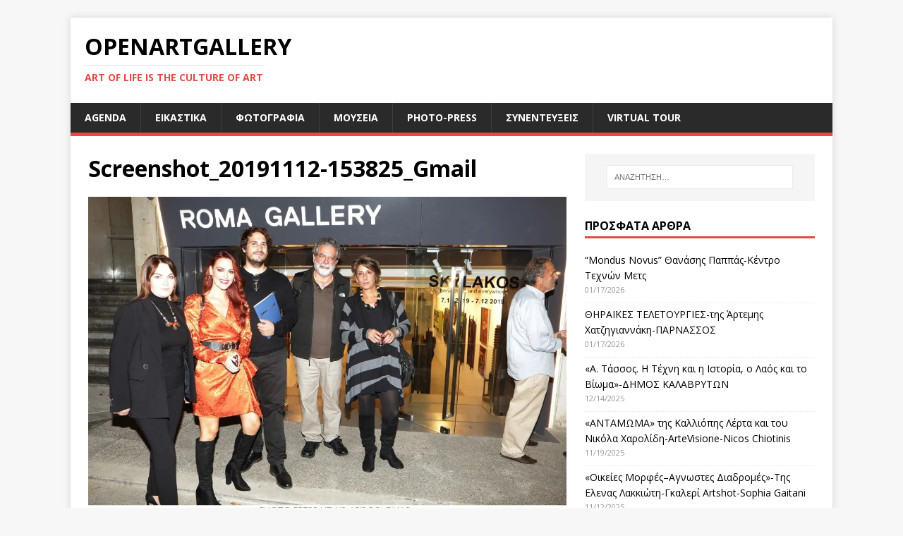

--- FILE ---
content_type: text/html; charset=UTF-8
request_url: https://openartgallery.eu/2019/11/15/%CE%B5%CE%B3%CE%BA%CE%B1%CE%AF%CE%BD%CE%B9%CE%B1-%CE%AD%CE%BA%CE%B8%CE%B5%CF%83%CE%B7%CF%82-%CE%B2%CE%B1%CF%83%CE%B9%CE%BB%CE%B7-%CF%83%CE%BA%CF%85%CE%BB%CE%B1%CE%BA%CE%BF%CF%85-roma-gallery/screenshot_20191112-153825_gmail/
body_size: 17182
content:
<!DOCTYPE html>
<html class="no-js" dir="ltr" lang="el" prefix="og: https://ogp.me/ns#">
<head>
<meta charset="UTF-8">
<meta name="viewport" content="width=device-width, initial-scale=1.0">
<link rel="profile" href="http://gmpg.org/xfn/11" />
<title>Screenshot_20191112-153825_Gmail | OpenArtGallery</title>
	<style>img:is([sizes="auto" i], [sizes^="auto," i]) { contain-intrinsic-size: 3000px 1500px }</style>
	
		<!-- All in One SEO 4.9.3 - aioseo.com -->
	<meta name="robots" content="max-image-preview:large" />
	<meta name="author" content="openartgallery"/>
	<link rel="canonical" href="https://openartgallery.eu/2019/11/15/%ce%b5%ce%b3%ce%ba%ce%b1%ce%af%ce%bd%ce%b9%ce%b1-%ce%ad%ce%ba%ce%b8%ce%b5%cf%83%ce%b7%cf%82-%ce%b2%ce%b1%cf%83%ce%b9%ce%bb%ce%b7-%cf%83%ce%ba%cf%85%ce%bb%ce%b1%ce%ba%ce%bf%cf%85-roma-gallery/screenshot_20191112-153825_gmail/" />
	<meta name="generator" content="All in One SEO (AIOSEO) 4.9.3" />
		<meta property="og:locale" content="el_GR" />
		<meta property="og:site_name" content="OpenArtGallery | art of life is the culture of art" />
		<meta property="og:type" content="article" />
		<meta property="og:title" content="Screenshot_20191112-153825_Gmail | OpenArtGallery" />
		<meta property="og:url" content="https://openartgallery.eu/2019/11/15/%ce%b5%ce%b3%ce%ba%ce%b1%ce%af%ce%bd%ce%b9%ce%b1-%ce%ad%ce%ba%ce%b8%ce%b5%cf%83%ce%b7%cf%82-%ce%b2%ce%b1%cf%83%ce%b9%ce%bb%ce%b7-%cf%83%ce%ba%cf%85%ce%bb%ce%b1%ce%ba%ce%bf%cf%85-roma-gallery/screenshot_20191112-153825_gmail/" />
		<meta property="article:published_time" content="2019-11-15T10:26:00+00:00" />
		<meta property="article:modified_time" content="2019-11-15T10:26:00+00:00" />
		<meta name="twitter:card" content="summary" />
		<meta name="twitter:title" content="Screenshot_20191112-153825_Gmail | OpenArtGallery" />
		<script type="application/ld+json" class="aioseo-schema">
			{"@context":"https:\/\/schema.org","@graph":[{"@type":"BreadcrumbList","@id":"https:\/\/openartgallery.eu\/2019\/11\/15\/%ce%b5%ce%b3%ce%ba%ce%b1%ce%af%ce%bd%ce%b9%ce%b1-%ce%ad%ce%ba%ce%b8%ce%b5%cf%83%ce%b7%cf%82-%ce%b2%ce%b1%cf%83%ce%b9%ce%bb%ce%b7-%cf%83%ce%ba%cf%85%ce%bb%ce%b1%ce%ba%ce%bf%cf%85-roma-gallery\/screenshot_20191112-153825_gmail\/#breadcrumblist","itemListElement":[{"@type":"ListItem","@id":"https:\/\/openartgallery.eu#listItem","position":1,"name":"Home","item":"https:\/\/openartgallery.eu","nextItem":{"@type":"ListItem","@id":"https:\/\/openartgallery.eu\/2019\/11\/15\/%ce%b5%ce%b3%ce%ba%ce%b1%ce%af%ce%bd%ce%b9%ce%b1-%ce%ad%ce%ba%ce%b8%ce%b5%cf%83%ce%b7%cf%82-%ce%b2%ce%b1%cf%83%ce%b9%ce%bb%ce%b7-%cf%83%ce%ba%cf%85%ce%bb%ce%b1%ce%ba%ce%bf%cf%85-roma-gallery\/screenshot_20191112-153825_gmail\/#listItem","name":"Screenshot_20191112-153825_Gmail"}},{"@type":"ListItem","@id":"https:\/\/openartgallery.eu\/2019\/11\/15\/%ce%b5%ce%b3%ce%ba%ce%b1%ce%af%ce%bd%ce%b9%ce%b1-%ce%ad%ce%ba%ce%b8%ce%b5%cf%83%ce%b7%cf%82-%ce%b2%ce%b1%cf%83%ce%b9%ce%bb%ce%b7-%cf%83%ce%ba%cf%85%ce%bb%ce%b1%ce%ba%ce%bf%cf%85-roma-gallery\/screenshot_20191112-153825_gmail\/#listItem","position":2,"name":"Screenshot_20191112-153825_Gmail","previousItem":{"@type":"ListItem","@id":"https:\/\/openartgallery.eu#listItem","name":"Home"}}]},{"@type":"ItemPage","@id":"https:\/\/openartgallery.eu\/2019\/11\/15\/%ce%b5%ce%b3%ce%ba%ce%b1%ce%af%ce%bd%ce%b9%ce%b1-%ce%ad%ce%ba%ce%b8%ce%b5%cf%83%ce%b7%cf%82-%ce%b2%ce%b1%cf%83%ce%b9%ce%bb%ce%b7-%cf%83%ce%ba%cf%85%ce%bb%ce%b1%ce%ba%ce%bf%cf%85-roma-gallery\/screenshot_20191112-153825_gmail\/#itempage","url":"https:\/\/openartgallery.eu\/2019\/11\/15\/%ce%b5%ce%b3%ce%ba%ce%b1%ce%af%ce%bd%ce%b9%ce%b1-%ce%ad%ce%ba%ce%b8%ce%b5%cf%83%ce%b7%cf%82-%ce%b2%ce%b1%cf%83%ce%b9%ce%bb%ce%b7-%cf%83%ce%ba%cf%85%ce%bb%ce%b1%ce%ba%ce%bf%cf%85-roma-gallery\/screenshot_20191112-153825_gmail\/","name":"Screenshot_20191112-153825_Gmail | OpenArtGallery","inLanguage":"el","isPartOf":{"@id":"https:\/\/openartgallery.eu\/#website"},"breadcrumb":{"@id":"https:\/\/openartgallery.eu\/2019\/11\/15\/%ce%b5%ce%b3%ce%ba%ce%b1%ce%af%ce%bd%ce%b9%ce%b1-%ce%ad%ce%ba%ce%b8%ce%b5%cf%83%ce%b7%cf%82-%ce%b2%ce%b1%cf%83%ce%b9%ce%bb%ce%b7-%cf%83%ce%ba%cf%85%ce%bb%ce%b1%ce%ba%ce%bf%cf%85-roma-gallery\/screenshot_20191112-153825_gmail\/#breadcrumblist"},"author":{"@id":"https:\/\/openartgallery.eu\/author\/openartgallery\/#author"},"creator":{"@id":"https:\/\/openartgallery.eu\/author\/openartgallery\/#author"},"datePublished":"2019-11-15T12:26:00+02:00","dateModified":"2019-11-15T12:26:00+02:00"},{"@type":"Organization","@id":"https:\/\/openartgallery.eu\/#organization","name":"OpenArtGallery","description":"art of life is the culture of art","url":"https:\/\/openartgallery.eu\/"},{"@type":"Person","@id":"https:\/\/openartgallery.eu\/author\/openartgallery\/#author","url":"https:\/\/openartgallery.eu\/author\/openartgallery\/","name":"openartgallery","image":{"@type":"ImageObject","@id":"https:\/\/openartgallery.eu\/2019\/11\/15\/%ce%b5%ce%b3%ce%ba%ce%b1%ce%af%ce%bd%ce%b9%ce%b1-%ce%ad%ce%ba%ce%b8%ce%b5%cf%83%ce%b7%cf%82-%ce%b2%ce%b1%cf%83%ce%b9%ce%bb%ce%b7-%cf%83%ce%ba%cf%85%ce%bb%ce%b1%ce%ba%ce%bf%cf%85-roma-gallery\/screenshot_20191112-153825_gmail\/#authorImage","url":"https:\/\/secure.gravatar.com\/avatar\/8620fe6e083c8d7538585352f48e8142d02fb62a26effd62c073dd7ca0283e32?s=96&d=blank&r=g","width":96,"height":96,"caption":"openartgallery"}},{"@type":"WebSite","@id":"https:\/\/openartgallery.eu\/#website","url":"https:\/\/openartgallery.eu\/","name":"OpenArtGallery","description":"art of life is the culture of art","inLanguage":"el","publisher":{"@id":"https:\/\/openartgallery.eu\/#organization"}}]}
		</script>
		<!-- All in One SEO -->

<link rel='dns-prefetch' href='//stats.wp.com' />
<link rel='dns-prefetch' href='//use.fontawesome.com' />
<link rel='dns-prefetch' href='//fonts.googleapis.com' />
<link rel='dns-prefetch' href='//v0.wordpress.com' />
<link rel='dns-prefetch' href='//widgets.wp.com' />
<link rel='dns-prefetch' href='//s0.wp.com' />
<link rel='dns-prefetch' href='//0.gravatar.com' />
<link rel='dns-prefetch' href='//1.gravatar.com' />
<link rel='dns-prefetch' href='//2.gravatar.com' />
<link rel='preconnect' href='//i0.wp.com' />
<link rel='preconnect' href='//c0.wp.com' />
<link rel="alternate" type="application/rss+xml" title="Ροή RSS &raquo; OpenArtGallery" href="https://openartgallery.eu/feed/" />
<link rel="alternate" type="application/rss+xml" title="Ροή Σχολίων &raquo; OpenArtGallery" href="https://openartgallery.eu/comments/feed/" />
		<!-- This site uses the Google Analytics by ExactMetrics plugin v7.27.0 - Using Analytics tracking - https://www.exactmetrics.com/ -->
		<!-- Note: ExactMetrics is not currently configured on this site. The site owner needs to authenticate with Google Analytics in the ExactMetrics settings panel. -->
					<!-- No tracking code set -->
				<!-- / Google Analytics by ExactMetrics -->
		<script type="text/javascript">
/* <![CDATA[ */
window._wpemojiSettings = {"baseUrl":"https:\/\/s.w.org\/images\/core\/emoji\/16.0.1\/72x72\/","ext":".png","svgUrl":"https:\/\/s.w.org\/images\/core\/emoji\/16.0.1\/svg\/","svgExt":".svg","source":{"concatemoji":"https:\/\/openartgallery.eu\/wp-includes\/js\/wp-emoji-release.min.js?ver=6.8.3"}};
/*! This file is auto-generated */
!function(s,n){var o,i,e;function c(e){try{var t={supportTests:e,timestamp:(new Date).valueOf()};sessionStorage.setItem(o,JSON.stringify(t))}catch(e){}}function p(e,t,n){e.clearRect(0,0,e.canvas.width,e.canvas.height),e.fillText(t,0,0);var t=new Uint32Array(e.getImageData(0,0,e.canvas.width,e.canvas.height).data),a=(e.clearRect(0,0,e.canvas.width,e.canvas.height),e.fillText(n,0,0),new Uint32Array(e.getImageData(0,0,e.canvas.width,e.canvas.height).data));return t.every(function(e,t){return e===a[t]})}function u(e,t){e.clearRect(0,0,e.canvas.width,e.canvas.height),e.fillText(t,0,0);for(var n=e.getImageData(16,16,1,1),a=0;a<n.data.length;a++)if(0!==n.data[a])return!1;return!0}function f(e,t,n,a){switch(t){case"flag":return n(e,"\ud83c\udff3\ufe0f\u200d\u26a7\ufe0f","\ud83c\udff3\ufe0f\u200b\u26a7\ufe0f")?!1:!n(e,"\ud83c\udde8\ud83c\uddf6","\ud83c\udde8\u200b\ud83c\uddf6")&&!n(e,"\ud83c\udff4\udb40\udc67\udb40\udc62\udb40\udc65\udb40\udc6e\udb40\udc67\udb40\udc7f","\ud83c\udff4\u200b\udb40\udc67\u200b\udb40\udc62\u200b\udb40\udc65\u200b\udb40\udc6e\u200b\udb40\udc67\u200b\udb40\udc7f");case"emoji":return!a(e,"\ud83e\udedf")}return!1}function g(e,t,n,a){var r="undefined"!=typeof WorkerGlobalScope&&self instanceof WorkerGlobalScope?new OffscreenCanvas(300,150):s.createElement("canvas"),o=r.getContext("2d",{willReadFrequently:!0}),i=(o.textBaseline="top",o.font="600 32px Arial",{});return e.forEach(function(e){i[e]=t(o,e,n,a)}),i}function t(e){var t=s.createElement("script");t.src=e,t.defer=!0,s.head.appendChild(t)}"undefined"!=typeof Promise&&(o="wpEmojiSettingsSupports",i=["flag","emoji"],n.supports={everything:!0,everythingExceptFlag:!0},e=new Promise(function(e){s.addEventListener("DOMContentLoaded",e,{once:!0})}),new Promise(function(t){var n=function(){try{var e=JSON.parse(sessionStorage.getItem(o));if("object"==typeof e&&"number"==typeof e.timestamp&&(new Date).valueOf()<e.timestamp+604800&&"object"==typeof e.supportTests)return e.supportTests}catch(e){}return null}();if(!n){if("undefined"!=typeof Worker&&"undefined"!=typeof OffscreenCanvas&&"undefined"!=typeof URL&&URL.createObjectURL&&"undefined"!=typeof Blob)try{var e="postMessage("+g.toString()+"("+[JSON.stringify(i),f.toString(),p.toString(),u.toString()].join(",")+"));",a=new Blob([e],{type:"text/javascript"}),r=new Worker(URL.createObjectURL(a),{name:"wpTestEmojiSupports"});return void(r.onmessage=function(e){c(n=e.data),r.terminate(),t(n)})}catch(e){}c(n=g(i,f,p,u))}t(n)}).then(function(e){for(var t in e)n.supports[t]=e[t],n.supports.everything=n.supports.everything&&n.supports[t],"flag"!==t&&(n.supports.everythingExceptFlag=n.supports.everythingExceptFlag&&n.supports[t]);n.supports.everythingExceptFlag=n.supports.everythingExceptFlag&&!n.supports.flag,n.DOMReady=!1,n.readyCallback=function(){n.DOMReady=!0}}).then(function(){return e}).then(function(){var e;n.supports.everything||(n.readyCallback(),(e=n.source||{}).concatemoji?t(e.concatemoji):e.wpemoji&&e.twemoji&&(t(e.twemoji),t(e.wpemoji)))}))}((window,document),window._wpemojiSettings);
/* ]]> */
</script>
<style id='wp-emoji-styles-inline-css' type='text/css'>

	img.wp-smiley, img.emoji {
		display: inline !important;
		border: none !important;
		box-shadow: none !important;
		height: 1em !important;
		width: 1em !important;
		margin: 0 0.07em !important;
		vertical-align: -0.1em !important;
		background: none !important;
		padding: 0 !important;
	}
</style>
<link rel='stylesheet' id='wp-block-library-css' href='https://c0.wp.com/c/6.8.3/wp-includes/css/dist/block-library/style.min.css' type='text/css' media='all' />
<style id='classic-theme-styles-inline-css' type='text/css'>
/*! This file is auto-generated */
.wp-block-button__link{color:#fff;background-color:#32373c;border-radius:9999px;box-shadow:none;text-decoration:none;padding:calc(.667em + 2px) calc(1.333em + 2px);font-size:1.125em}.wp-block-file__button{background:#32373c;color:#fff;text-decoration:none}
</style>
<link rel='stylesheet' id='aioseo/css/src/vue/standalone/blocks/table-of-contents/global.scss-css' href='https://openartgallery.eu/wp-content/plugins/all-in-one-seo-pack/dist/Lite/assets/css/table-of-contents/global.e90f6d47.css?ver=4.9.3' type='text/css' media='all' />
<link rel='stylesheet' id='mediaelement-css' href='https://c0.wp.com/c/6.8.3/wp-includes/js/mediaelement/mediaelementplayer-legacy.min.css' type='text/css' media='all' />
<link rel='stylesheet' id='wp-mediaelement-css' href='https://c0.wp.com/c/6.8.3/wp-includes/js/mediaelement/wp-mediaelement.min.css' type='text/css' media='all' />
<style id='jetpack-sharing-buttons-style-inline-css' type='text/css'>
.jetpack-sharing-buttons__services-list{display:flex;flex-direction:row;flex-wrap:wrap;gap:0;list-style-type:none;margin:5px;padding:0}.jetpack-sharing-buttons__services-list.has-small-icon-size{font-size:12px}.jetpack-sharing-buttons__services-list.has-normal-icon-size{font-size:16px}.jetpack-sharing-buttons__services-list.has-large-icon-size{font-size:24px}.jetpack-sharing-buttons__services-list.has-huge-icon-size{font-size:36px}@media print{.jetpack-sharing-buttons__services-list{display:none!important}}.editor-styles-wrapper .wp-block-jetpack-sharing-buttons{gap:0;padding-inline-start:0}ul.jetpack-sharing-buttons__services-list.has-background{padding:1.25em 2.375em}
</style>
<style id='global-styles-inline-css' type='text/css'>
:root{--wp--preset--aspect-ratio--square: 1;--wp--preset--aspect-ratio--4-3: 4/3;--wp--preset--aspect-ratio--3-4: 3/4;--wp--preset--aspect-ratio--3-2: 3/2;--wp--preset--aspect-ratio--2-3: 2/3;--wp--preset--aspect-ratio--16-9: 16/9;--wp--preset--aspect-ratio--9-16: 9/16;--wp--preset--color--black: #000000;--wp--preset--color--cyan-bluish-gray: #abb8c3;--wp--preset--color--white: #ffffff;--wp--preset--color--pale-pink: #f78da7;--wp--preset--color--vivid-red: #cf2e2e;--wp--preset--color--luminous-vivid-orange: #ff6900;--wp--preset--color--luminous-vivid-amber: #fcb900;--wp--preset--color--light-green-cyan: #7bdcb5;--wp--preset--color--vivid-green-cyan: #00d084;--wp--preset--color--pale-cyan-blue: #8ed1fc;--wp--preset--color--vivid-cyan-blue: #0693e3;--wp--preset--color--vivid-purple: #9b51e0;--wp--preset--gradient--vivid-cyan-blue-to-vivid-purple: linear-gradient(135deg,rgba(6,147,227,1) 0%,rgb(155,81,224) 100%);--wp--preset--gradient--light-green-cyan-to-vivid-green-cyan: linear-gradient(135deg,rgb(122,220,180) 0%,rgb(0,208,130) 100%);--wp--preset--gradient--luminous-vivid-amber-to-luminous-vivid-orange: linear-gradient(135deg,rgba(252,185,0,1) 0%,rgba(255,105,0,1) 100%);--wp--preset--gradient--luminous-vivid-orange-to-vivid-red: linear-gradient(135deg,rgba(255,105,0,1) 0%,rgb(207,46,46) 100%);--wp--preset--gradient--very-light-gray-to-cyan-bluish-gray: linear-gradient(135deg,rgb(238,238,238) 0%,rgb(169,184,195) 100%);--wp--preset--gradient--cool-to-warm-spectrum: linear-gradient(135deg,rgb(74,234,220) 0%,rgb(151,120,209) 20%,rgb(207,42,186) 40%,rgb(238,44,130) 60%,rgb(251,105,98) 80%,rgb(254,248,76) 100%);--wp--preset--gradient--blush-light-purple: linear-gradient(135deg,rgb(255,206,236) 0%,rgb(152,150,240) 100%);--wp--preset--gradient--blush-bordeaux: linear-gradient(135deg,rgb(254,205,165) 0%,rgb(254,45,45) 50%,rgb(107,0,62) 100%);--wp--preset--gradient--luminous-dusk: linear-gradient(135deg,rgb(255,203,112) 0%,rgb(199,81,192) 50%,rgb(65,88,208) 100%);--wp--preset--gradient--pale-ocean: linear-gradient(135deg,rgb(255,245,203) 0%,rgb(182,227,212) 50%,rgb(51,167,181) 100%);--wp--preset--gradient--electric-grass: linear-gradient(135deg,rgb(202,248,128) 0%,rgb(113,206,126) 100%);--wp--preset--gradient--midnight: linear-gradient(135deg,rgb(2,3,129) 0%,rgb(40,116,252) 100%);--wp--preset--font-size--small: 13px;--wp--preset--font-size--medium: 20px;--wp--preset--font-size--large: 36px;--wp--preset--font-size--x-large: 42px;--wp--preset--spacing--20: 0.44rem;--wp--preset--spacing--30: 0.67rem;--wp--preset--spacing--40: 1rem;--wp--preset--spacing--50: 1.5rem;--wp--preset--spacing--60: 2.25rem;--wp--preset--spacing--70: 3.38rem;--wp--preset--spacing--80: 5.06rem;--wp--preset--shadow--natural: 6px 6px 9px rgba(0, 0, 0, 0.2);--wp--preset--shadow--deep: 12px 12px 50px rgba(0, 0, 0, 0.4);--wp--preset--shadow--sharp: 6px 6px 0px rgba(0, 0, 0, 0.2);--wp--preset--shadow--outlined: 6px 6px 0px -3px rgba(255, 255, 255, 1), 6px 6px rgba(0, 0, 0, 1);--wp--preset--shadow--crisp: 6px 6px 0px rgba(0, 0, 0, 1);}:where(.is-layout-flex){gap: 0.5em;}:where(.is-layout-grid){gap: 0.5em;}body .is-layout-flex{display: flex;}.is-layout-flex{flex-wrap: wrap;align-items: center;}.is-layout-flex > :is(*, div){margin: 0;}body .is-layout-grid{display: grid;}.is-layout-grid > :is(*, div){margin: 0;}:where(.wp-block-columns.is-layout-flex){gap: 2em;}:where(.wp-block-columns.is-layout-grid){gap: 2em;}:where(.wp-block-post-template.is-layout-flex){gap: 1.25em;}:where(.wp-block-post-template.is-layout-grid){gap: 1.25em;}.has-black-color{color: var(--wp--preset--color--black) !important;}.has-cyan-bluish-gray-color{color: var(--wp--preset--color--cyan-bluish-gray) !important;}.has-white-color{color: var(--wp--preset--color--white) !important;}.has-pale-pink-color{color: var(--wp--preset--color--pale-pink) !important;}.has-vivid-red-color{color: var(--wp--preset--color--vivid-red) !important;}.has-luminous-vivid-orange-color{color: var(--wp--preset--color--luminous-vivid-orange) !important;}.has-luminous-vivid-amber-color{color: var(--wp--preset--color--luminous-vivid-amber) !important;}.has-light-green-cyan-color{color: var(--wp--preset--color--light-green-cyan) !important;}.has-vivid-green-cyan-color{color: var(--wp--preset--color--vivid-green-cyan) !important;}.has-pale-cyan-blue-color{color: var(--wp--preset--color--pale-cyan-blue) !important;}.has-vivid-cyan-blue-color{color: var(--wp--preset--color--vivid-cyan-blue) !important;}.has-vivid-purple-color{color: var(--wp--preset--color--vivid-purple) !important;}.has-black-background-color{background-color: var(--wp--preset--color--black) !important;}.has-cyan-bluish-gray-background-color{background-color: var(--wp--preset--color--cyan-bluish-gray) !important;}.has-white-background-color{background-color: var(--wp--preset--color--white) !important;}.has-pale-pink-background-color{background-color: var(--wp--preset--color--pale-pink) !important;}.has-vivid-red-background-color{background-color: var(--wp--preset--color--vivid-red) !important;}.has-luminous-vivid-orange-background-color{background-color: var(--wp--preset--color--luminous-vivid-orange) !important;}.has-luminous-vivid-amber-background-color{background-color: var(--wp--preset--color--luminous-vivid-amber) !important;}.has-light-green-cyan-background-color{background-color: var(--wp--preset--color--light-green-cyan) !important;}.has-vivid-green-cyan-background-color{background-color: var(--wp--preset--color--vivid-green-cyan) !important;}.has-pale-cyan-blue-background-color{background-color: var(--wp--preset--color--pale-cyan-blue) !important;}.has-vivid-cyan-blue-background-color{background-color: var(--wp--preset--color--vivid-cyan-blue) !important;}.has-vivid-purple-background-color{background-color: var(--wp--preset--color--vivid-purple) !important;}.has-black-border-color{border-color: var(--wp--preset--color--black) !important;}.has-cyan-bluish-gray-border-color{border-color: var(--wp--preset--color--cyan-bluish-gray) !important;}.has-white-border-color{border-color: var(--wp--preset--color--white) !important;}.has-pale-pink-border-color{border-color: var(--wp--preset--color--pale-pink) !important;}.has-vivid-red-border-color{border-color: var(--wp--preset--color--vivid-red) !important;}.has-luminous-vivid-orange-border-color{border-color: var(--wp--preset--color--luminous-vivid-orange) !important;}.has-luminous-vivid-amber-border-color{border-color: var(--wp--preset--color--luminous-vivid-amber) !important;}.has-light-green-cyan-border-color{border-color: var(--wp--preset--color--light-green-cyan) !important;}.has-vivid-green-cyan-border-color{border-color: var(--wp--preset--color--vivid-green-cyan) !important;}.has-pale-cyan-blue-border-color{border-color: var(--wp--preset--color--pale-cyan-blue) !important;}.has-vivid-cyan-blue-border-color{border-color: var(--wp--preset--color--vivid-cyan-blue) !important;}.has-vivid-purple-border-color{border-color: var(--wp--preset--color--vivid-purple) !important;}.has-vivid-cyan-blue-to-vivid-purple-gradient-background{background: var(--wp--preset--gradient--vivid-cyan-blue-to-vivid-purple) !important;}.has-light-green-cyan-to-vivid-green-cyan-gradient-background{background: var(--wp--preset--gradient--light-green-cyan-to-vivid-green-cyan) !important;}.has-luminous-vivid-amber-to-luminous-vivid-orange-gradient-background{background: var(--wp--preset--gradient--luminous-vivid-amber-to-luminous-vivid-orange) !important;}.has-luminous-vivid-orange-to-vivid-red-gradient-background{background: var(--wp--preset--gradient--luminous-vivid-orange-to-vivid-red) !important;}.has-very-light-gray-to-cyan-bluish-gray-gradient-background{background: var(--wp--preset--gradient--very-light-gray-to-cyan-bluish-gray) !important;}.has-cool-to-warm-spectrum-gradient-background{background: var(--wp--preset--gradient--cool-to-warm-spectrum) !important;}.has-blush-light-purple-gradient-background{background: var(--wp--preset--gradient--blush-light-purple) !important;}.has-blush-bordeaux-gradient-background{background: var(--wp--preset--gradient--blush-bordeaux) !important;}.has-luminous-dusk-gradient-background{background: var(--wp--preset--gradient--luminous-dusk) !important;}.has-pale-ocean-gradient-background{background: var(--wp--preset--gradient--pale-ocean) !important;}.has-electric-grass-gradient-background{background: var(--wp--preset--gradient--electric-grass) !important;}.has-midnight-gradient-background{background: var(--wp--preset--gradient--midnight) !important;}.has-small-font-size{font-size: var(--wp--preset--font-size--small) !important;}.has-medium-font-size{font-size: var(--wp--preset--font-size--medium) !important;}.has-large-font-size{font-size: var(--wp--preset--font-size--large) !important;}.has-x-large-font-size{font-size: var(--wp--preset--font-size--x-large) !important;}
:where(.wp-block-post-template.is-layout-flex){gap: 1.25em;}:where(.wp-block-post-template.is-layout-grid){gap: 1.25em;}
:where(.wp-block-columns.is-layout-flex){gap: 2em;}:where(.wp-block-columns.is-layout-grid){gap: 2em;}
:root :where(.wp-block-pullquote){font-size: 1.5em;line-height: 1.6;}
</style>
<link rel='stylesheet' id='wpvrfontawesome-css' href='https://use.fontawesome.com/releases/v6.5.1/css/all.css?ver=8.5.45' type='text/css' media='all' />
<link rel='stylesheet' id='panellium-css-css' href='https://openartgallery.eu/wp-content/plugins/wpvr/public/lib/pannellum/src/css/pannellum.css?ver=1' type='text/css' media='all' />
<link rel='stylesheet' id='videojs-css-css' href='https://openartgallery.eu/wp-content/plugins/wpvr/public/lib/pannellum/src/css/video-js.css?ver=1' type='text/css' media='all' />
<link rel='stylesheet' id='videojs-vr-css-css' href='https://openartgallery.eu/wp-content/plugins/wpvr/public/lib/videojs-vr/videojs-vr.css?ver=1' type='text/css' media='all' />
<link rel='stylesheet' id='owl-css-css' href='https://openartgallery.eu/wp-content/plugins/wpvr/public/css/owl.carousel.css?ver=8.5.45' type='text/css' media='all' />
<link rel='stylesheet' id='wpvr-css' href='https://openartgallery.eu/wp-content/plugins/wpvr/public/css/wpvr-public.css?ver=8.5.45' type='text/css' media='all' />
<link rel='stylesheet' id='mh-google-fonts-css' href='https://fonts.googleapis.com/css?family=Open+Sans:400,400italic,700,600' type='text/css' media='all' />
<link rel='stylesheet' id='mh-magazine-lite-css' href='https://openartgallery.eu/wp-content/themes/mh-magazine-lite/style.css?ver=2.10.0' type='text/css' media='all' />
<link rel='stylesheet' id='mh-font-awesome-css' href='https://openartgallery.eu/wp-content/themes/mh-magazine-lite/includes/font-awesome.min.css' type='text/css' media='all' />
<link rel='stylesheet' id='jetpack_likes-css' href='https://c0.wp.com/p/jetpack/15.4/modules/likes/style.css' type='text/css' media='all' />
<link rel='stylesheet' id='sharedaddy-css' href='https://c0.wp.com/p/jetpack/15.4/modules/sharedaddy/sharing.css' type='text/css' media='all' />
<link rel='stylesheet' id='social-logos-css' href='https://c0.wp.com/p/jetpack/15.4/_inc/social-logos/social-logos.min.css' type='text/css' media='all' />
<script type="text/javascript" src="https://c0.wp.com/c/6.8.3/wp-includes/js/jquery/jquery.min.js" id="jquery-core-js"></script>
<script type="text/javascript" src="https://c0.wp.com/c/6.8.3/wp-includes/js/jquery/jquery-migrate.min.js" id="jquery-migrate-js"></script>
<script type="text/javascript" src="https://openartgallery.eu/wp-content/plugins/wpvr/public/lib/pannellum/src/js/pannellum.js?ver=1" id="panellium-js-js"></script>
<script type="text/javascript" src="https://openartgallery.eu/wp-content/plugins/wpvr/public/lib/pannellum/src/js/libpannellum.js?ver=1" id="panelliumlib-js-js"></script>
<script type="text/javascript" src="https://openartgallery.eu/wp-content/plugins/wpvr/public/js/video.js?ver=1" id="videojs-js-js"></script>
<script type="text/javascript" src="https://openartgallery.eu/wp-content/plugins/wpvr/public/lib/videojs-vr/videojs-vr.js?ver=1" id="videojsvr-js-js"></script>
<script type="text/javascript" src="https://openartgallery.eu/wp-content/plugins/wpvr/public/lib/pannellum/src/js/videojs-pannellum-plugin.js?ver=1" id="panelliumvid-js-js"></script>
<script type="text/javascript" src="https://openartgallery.eu/wp-content/plugins/wpvr/public/js/owl.carousel.js?ver=6.8.3" id="owl-js-js"></script>
<script type="text/javascript" src="https://openartgallery.eu/wp-content/plugins/wpvr/public/js/jquery.cookie.js?ver=1" id="jquery_cookie-js"></script>
<script type="text/javascript" id="mh-scripts-js-extra">
/* <![CDATA[ */
var mh_magazine = {"text":{"toggle_menu":"Toggle Menu"}};
/* ]]> */
</script>
<script type="text/javascript" src="https://openartgallery.eu/wp-content/themes/mh-magazine-lite/js/scripts.js?ver=2.10.0" id="mh-scripts-js"></script>
<link rel="https://api.w.org/" href="https://openartgallery.eu/wp-json/" /><link rel="alternate" title="JSON" type="application/json" href="https://openartgallery.eu/wp-json/wp/v2/media/7529" /><link rel="EditURI" type="application/rsd+xml" title="RSD" href="https://openartgallery.eu/xmlrpc.php?rsd" />
<meta name="generator" content="WordPress 6.8.3" />
<meta name="generator" content="Seriously Simple Podcasting 3.14.2" />
<link rel='shortlink' href='https://wp.me/a7Vaoj-1Xr' />
<link rel="alternate" title="oEmbed (JSON)" type="application/json+oembed" href="https://openartgallery.eu/wp-json/oembed/1.0/embed?url=https%3A%2F%2Fopenartgallery.eu%2F2019%2F11%2F15%2F%25ce%25b5%25ce%25b3%25ce%25ba%25ce%25b1%25ce%25af%25ce%25bd%25ce%25b9%25ce%25b1-%25ce%25ad%25ce%25ba%25ce%25b8%25ce%25b5%25cf%2583%25ce%25b7%25cf%2582-%25ce%25b2%25ce%25b1%25cf%2583%25ce%25b9%25ce%25bb%25ce%25b7-%25cf%2583%25ce%25ba%25cf%2585%25ce%25bb%25ce%25b1%25ce%25ba%25ce%25bf%25cf%2585-roma-gallery%2Fscreenshot_20191112-153825_gmail%2F" />
<link rel="alternate" title="oEmbed (XML)" type="text/xml+oembed" href="https://openartgallery.eu/wp-json/oembed/1.0/embed?url=https%3A%2F%2Fopenartgallery.eu%2F2019%2F11%2F15%2F%25ce%25b5%25ce%25b3%25ce%25ba%25ce%25b1%25ce%25af%25ce%25bd%25ce%25b9%25ce%25b1-%25ce%25ad%25ce%25ba%25ce%25b8%25ce%25b5%25cf%2583%25ce%25b7%25cf%2582-%25ce%25b2%25ce%25b1%25cf%2583%25ce%25b9%25ce%25bb%25ce%25b7-%25cf%2583%25ce%25ba%25cf%2585%25ce%25bb%25ce%25b1%25ce%25ba%25ce%25bf%25cf%2585-roma-gallery%2Fscreenshot_20191112-153825_gmail%2F&#038;format=xml" />

<link rel="alternate" type="application/rss+xml" title="Podcast RSS feed" href="https://openartgallery.eu/feed/podcast" />

	<style>img#wpstats{display:none}</style>
		<!--[if lt IE 9]>
<script src="https://openartgallery.eu/wp-content/themes/mh-magazine-lite/js/css3-mediaqueries.js"></script>
<![endif]-->
<style type="text/css">.recentcomments a{display:inline !important;padding:0 !important;margin:0 !important;}</style><link rel="icon" href="https://i0.wp.com/openartgallery.eu/wp-content/uploads/2017/07/cropped-OPA-G-1.jpg?fit=32%2C32&#038;ssl=1" sizes="32x32" />
<link rel="icon" href="https://i0.wp.com/openartgallery.eu/wp-content/uploads/2017/07/cropped-OPA-G-1.jpg?fit=192%2C192&#038;ssl=1" sizes="192x192" />
<link rel="apple-touch-icon" href="https://i0.wp.com/openartgallery.eu/wp-content/uploads/2017/07/cropped-OPA-G-1.jpg?fit=180%2C180&#038;ssl=1" />
<meta name="msapplication-TileImage" content="https://i0.wp.com/openartgallery.eu/wp-content/uploads/2017/07/cropped-OPA-G-1.jpg?fit=270%2C270&#038;ssl=1" />
</head>
<body id="mh-mobile" class="attachment wp-singular attachment-template-default single single-attachment postid-7529 attachmentid-7529 attachment-jpeg wp-theme-mh-magazine-lite mh-right-sb" itemscope="itemscope" itemtype="https://schema.org/WebPage">
<div class="mh-container mh-container-outer">
<div class="mh-header-mobile-nav mh-clearfix"></div>
<header class="mh-header" itemscope="itemscope" itemtype="https://schema.org/WPHeader">
	<div class="mh-container mh-container-inner mh-row mh-clearfix">
		<div class="mh-custom-header mh-clearfix">
<div class="mh-site-identity">
<div class="mh-site-logo" role="banner" itemscope="itemscope" itemtype="https://schema.org/Brand">
<div class="mh-header-text">
<a class="mh-header-text-link" href="https://openartgallery.eu/" title="OpenArtGallery" rel="home">
<h2 class="mh-header-title">OpenArtGallery</h2>
<h3 class="mh-header-tagline">art of life is the culture of art</h3>
</a>
</div>
</div>
</div>
</div>
	</div>
	<div class="mh-main-nav-wrap">
		<nav class="mh-navigation mh-main-nav mh-container mh-container-inner mh-clearfix" itemscope="itemscope" itemtype="https://schema.org/SiteNavigationElement">
			<div class="menu-home-container"><ul id="menu-home" class="menu"><li id="menu-item-2880" class="menu-item menu-item-type-taxonomy menu-item-object-category menu-item-2880"><a href="https://openartgallery.eu/category/art-agenda/">AGENDA</a></li>
<li id="menu-item-2881" class="menu-item menu-item-type-taxonomy menu-item-object-category menu-item-2881"><a href="https://openartgallery.eu/category/%ce%b6%cf%89%ce%b3%cf%81%ce%b1%cf%86%ce%b9%ce%ba%ce%b7/">ΕΙΚΑΣΤΙΚΑ</a></li>
<li id="menu-item-2884" class="menu-item menu-item-type-taxonomy menu-item-object-category menu-item-2884"><a href="https://openartgallery.eu/category/%cf%86%cf%89%cf%84%ce%bf%ce%b3%cf%81%ce%b1%cf%86%ce%b9%ce%b1/">ΦΩΤΟΓΡΑΦΙΑ</a></li>
<li id="menu-item-2882" class="menu-item menu-item-type-taxonomy menu-item-object-category menu-item-2882"><a href="https://openartgallery.eu/category/%ce%bc%ce%bf%cf%85%cf%83%ce%b5%ce%b9%ce%b1/">ΜΟΥΣΕΙΑ</a></li>
<li id="menu-item-2885" class="menu-item menu-item-type-taxonomy menu-item-object-category menu-item-2885"><a href="https://openartgallery.eu/category/press-photos-%ce%b5%ce%b3%ce%ba%ce%b1%ce%b9%ce%bd%ce%b9%cf%89%ce%bd/">PHOTO-PRESS</a></li>
<li id="menu-item-5355" class="menu-item menu-item-type-taxonomy menu-item-object-category menu-item-5355"><a href="https://openartgallery.eu/category/%cf%83%cf%85%ce%bd%ce%b5%ce%bd%cf%84%ce%b5%cf%85%ce%be%ce%b5%ce%b9%cf%83/">ΣΥΝΕΝΤΕΥΞΕΙΣ</a></li>
<li id="menu-item-7820" class="menu-item menu-item-type-taxonomy menu-item-object-category menu-item-7820"><a href="https://openartgallery.eu/category/virtual-tour/">VIRTUAL TOUR</a></li>
</ul></div>		</nav>
	</div>
</header><div class="mh-wrapper mh-clearfix">
	<div id="main-content" class="mh-content" role="main">			<article id="post-7529" class="post-7529 attachment type-attachment status-inherit hentry">
				<header class="entry-header">
					<h1 class="entry-title">Screenshot_20191112-153825_Gmail</h1>				</header>
				<figure class="entry-thumbnail">
										<a href="https://openartgallery.eu/wp-content/uploads/2019/11/Screenshot_20191112-153825_Gmail.jpg" title="Screenshot_20191112-153825_Gmail" rel="attachment" target="_blank">
						<img src="https://i0.wp.com/openartgallery.eu/wp-content/uploads/2019/11/Screenshot_20191112-153825_Gmail.jpg?fit=1050%2C709&#038;ssl=1" width="1050" height="709" class="attachment-medium" alt="Screenshot_20191112-153825_Gmail" />
					</a>
									</figure>
							</article><nav class="mh-post-nav mh-row mh-clearfix" itemscope="itemscope" itemtype="https://schema.org/SiteNavigationElement">
<div class="mh-col-1-2 mh-post-nav-item mh-post-nav-prev">
<a href='https://openartgallery.eu/2019/11/15/%ce%b5%ce%b3%ce%ba%ce%b1%ce%af%ce%bd%ce%b9%ce%b1-%ce%ad%ce%ba%ce%b8%ce%b5%cf%83%ce%b7%cf%82-%ce%b2%ce%b1%cf%83%ce%b9%ce%bb%ce%b7-%cf%83%ce%ba%cf%85%ce%bb%ce%b1%ce%ba%ce%bf%cf%85-roma-gallery/20191112_155117/'><span>Προηγούμενο</span></a></div>
<div class="mh-col-1-2 mh-post-nav-item mh-post-nav-next">
<a href='https://openartgallery.eu/2019/11/15/%ce%b5%ce%b3%ce%ba%ce%b1%ce%af%ce%bd%ce%b9%ce%b1-%ce%ad%ce%ba%ce%b8%ce%b5%cf%83%ce%b7%cf%82-%ce%b2%ce%b1%cf%83%ce%b9%ce%bb%ce%b7-%cf%83%ce%ba%cf%85%ce%bb%ce%b1%ce%ba%ce%bf%cf%85-roma-gallery/screenshot_20191112-154607_gmail/'><span>Επόμενο</span></a></div>
</nav>
	</div>
	<aside class="mh-widget-col-1 mh-sidebar" itemscope="itemscope" itemtype="https://schema.org/WPSideBar"><div id="search-2" class="mh-widget widget_search"><form role="search" method="get" class="search-form" action="https://openartgallery.eu/">
				<label>
					<span class="screen-reader-text">Αναζήτηση για:</span>
					<input type="search" class="search-field" placeholder="Αναζήτηση&hellip;" value="" name="s" />
				</label>
				<input type="submit" class="search-submit" value="Αναζήτηση" />
			</form></div>
		<div id="recent-posts-2" class="mh-widget widget_recent_entries">
		<h4 class="mh-widget-title"><span class="mh-widget-title-inner">Πρόσφατα άρθρα</span></h4>
		<ul>
											<li>
					<a href="https://openartgallery.eu/2026/01/17/mondus-novus-%ce%b8%ce%b1%ce%bd%ce%ac%cf%83%ce%b7%cf%82-%cf%80%ce%b1%cf%80%cf%80%ce%ac%cf%82-%ce%ba%ce%ad%ce%bd%cf%84%cf%81%ce%bf-%cf%84%ce%b5%cf%87%ce%bd%cf%8e%ce%bd-%ce%bc%ce%b5/">“Mondus Novus” Θανάσης Παππάς-Κέντρο Τεχνών Μετς</a>
											<span class="post-date">01/17/2026</span>
									</li>
											<li>
					<a href="https://openartgallery.eu/2026/01/17/%ce%b8%ce%b7%cf%81%ce%b1%cf%8a%ce%ba%ce%b5%cf%83-%cf%84%ce%b5%ce%bb%ce%b5%cf%84%ce%bf%cf%85%cf%81%ce%b3%ce%b9%ce%b5%cf%83-%cf%84%ce%b7%cf%82-%ce%ac%cf%81%cf%84%ce%b5%ce%bc%ce%b7%cf%82-%cf%87%ce%b1/">ΘΗΡΑΪΚΕΣ ΤΕΛΕΤΟΥΡΓΙΕΣ-της Άρτεμης Χατζηγιαννάκη-ΠΑΡΝΑΣΣΟΣ</a>
											<span class="post-date">01/17/2026</span>
									</li>
											<li>
					<a href="https://openartgallery.eu/2025/12/14/%ce%b1-%cf%84%ce%ac%cf%83%cf%83%ce%bf%cf%82-%ce%b7-%cf%84%ce%ad%cf%87%ce%bd%ce%b7-%ce%ba%ce%b1%ce%b9-%ce%b7-%ce%b9%cf%83%cf%84%ce%bf%cf%81%ce%af%ce%b1-%ce%bf-%ce%bb%ce%b1%cf%8c%cf%82-%ce%ba/">«Α. Τάσσος. Η Τέχνη και η Ιστορία, ο Λαός και το Βίωμα»-ΔΗΜΟΣ ΚΑΛΑΒΡΥΤΩΝ</a>
											<span class="post-date">12/14/2025</span>
									</li>
											<li>
					<a href="https://openartgallery.eu/2025/11/19/%ce%b1%ce%bd%cf%84%ce%b1%ce%bc%cf%89%ce%bc%ce%b1-%cf%84%ce%b7%cf%82-%ce%ba%ce%b1%ce%bb%ce%bb%ce%b9%cf%8c%cf%80%ce%b7%cf%82-%ce%bb%ce%ad%cf%81%cf%84%ce%b1-%ce%ba%ce%b1%ce%b9-%cf%84%ce%bf/">«ΑΝΤΑΜΩΜΑ» της Καλλιόπης Λέρτα και του Νικόλα Χαρολίδη-ArteVisione-Nicos Chiotinis</a>
											<span class="post-date">11/19/2025</span>
									</li>
											<li>
					<a href="https://openartgallery.eu/2025/11/12/%ce%bf%ce%b9%ce%ba%ce%b5%ce%af%ce%b5%cf%82-%ce%bc%ce%bf%cf%81%cf%86%ce%ad%cf%82-%ce%b1%ce%b3%ce%bd%cf%89%cf%83%cf%84%ce%b5%cf%82-%ce%b4%ce%b9%ce%b1%ce%b4%cf%81%ce%bf%ce%bc%ce%ad%cf%82/">«Οικείες Μορφές–Αγνωστες Διαδρομές»-Της Ελενας Λακκιώτη-Γκαλερί Artshot-Sophia Gaitani</a>
											<span class="post-date">11/12/2025</span>
									</li>
											<li>
					<a href="https://openartgallery.eu/2025/11/12/%cf%80%ce%b1%cf%81%ce%ac%ce%bb%ce%bb%ce%b7%ce%bb%ce%bf%ce%b9-%ce%ba%cf%8c%cf%83%c2%b5%ce%bf%ce%b9-%ce%b1%cf%84%ce%bf%c2%b5%ce%b9%ce%ba%ce%ae-%ce%ad%ce%ba%ce%b8%ce%b5%cf%83%ce%b7/">“Παράλληλοι Κόσµοι”-Ατοµική Έκθεση Πέτρος Χελιώτης-Blank Wall Gallery</a>
											<span class="post-date">11/12/2025</span>
									</li>
											<li>
					<a href="https://openartgallery.eu/2025/11/12/%ce%bb%ce%ac%ce%bb%ce%bb%ce%b1%cf%81%ce%bf%cf%82-%ce%bf%ce%bc%ce%b1%ce%b4%ce%b9%ce%ba%ce%ae-%ce%ad%ce%ba%ce%b8%ce%b5%cf%83%ce%b7-art-project-space/">«λάλλαρος» Ομαδική έκθεση-Art Project Space</a>
											<span class="post-date">11/12/2025</span>
									</li>
											<li>
					<a href="https://openartgallery.eu/2025/10/21/mini-biennale-%cf%83%cf%84%ce%b5%cf%81%ce%b5%ce%ac%cf%82-%ce%b5%ce%bb%ce%bb%ce%ac%ce%b4%ce%b1%cf%82/">mini Biennale Στερεάς Ελλάδας</a>
											<span class="post-date">10/21/2025</span>
									</li>
											<li>
					<a href="https://openartgallery.eu/2025/06/03/%ce%b4%ce%b9%cf%80%ce%bf%ce%bb%ce%b1-10-%cf%87%cf%81%cf%8c%ce%bd%ce%b9%ce%b1-%ce%b5%cf%80%ce%b5%cf%84%ce%b5%ce%b9%ce%b1%ce%ba%ce%ae-%ce%ad%ce%ba%ce%b8%ce%b5%cf%83%ce%b7-%ce%b4%ce%b7%ce%bc/">ΔΙΠΟΛΑ – 10 Χρόνια-Επετειακή Έκθεση-ΔΗΜΟΤΙΚΗ ΠΙΝΑΚΟΘΗΚΗ ΔΗΜΗΤΡΗΣ ΜΥΤΑΡΑΣ</a>
											<span class="post-date">06/03/2025</span>
									</li>
											<li>
					<a href="https://openartgallery.eu/2025/05/24/%ce%ac%ce%b3%ce%b9%ce%bf%ce%bd-%cf%8c%cf%81%ce%bf%cf%82-%cf%80%ce%ad%cf%81%ce%b1-%ce%b1%cf%80%cf%8c-%cf%84%ce%bf-%ce%bf%cf%81%ce%b1%cf%84%cf%8c-%cf%84%ce%bf%cf%85-%ce%b3%ce%b9%ce%ac/">&#8220;Άγιον Όρος – Πέρα από το Ορατό&#8221; του Γιάννη Γιαννάτου-Ζάππειο Μέγαρο</a>
											<span class="post-date">05/24/2025</span>
									</li>
					</ul>

		</div><div id="recent-comments-2" class="mh-widget widget_recent_comments"><h4 class="mh-widget-title"><span class="mh-widget-title-inner">Πρόσφατα σχόλια</span></h4><ul id="recentcomments"></ul></div><div id="archives-2" class="mh-widget widget_archive"><h4 class="mh-widget-title"><span class="mh-widget-title-inner">Ιστορικό</span></h4>		<label class="screen-reader-text" for="archives-dropdown-2">Ιστορικό</label>
		<select id="archives-dropdown-2" name="archive-dropdown">
			
			<option value="">Επιλέξτε μήνα</option>
				<option value='https://openartgallery.eu/2026/01/'> Ιανουάριος 2026 </option>
	<option value='https://openartgallery.eu/2025/12/'> Δεκέμβριος 2025 </option>
	<option value='https://openartgallery.eu/2025/11/'> Νοέμβριος 2025 </option>
	<option value='https://openartgallery.eu/2025/10/'> Οκτώβριος 2025 </option>
	<option value='https://openartgallery.eu/2025/06/'> Ιούνιος 2025 </option>
	<option value='https://openartgallery.eu/2025/05/'> Μάιος 2025 </option>
	<option value='https://openartgallery.eu/2025/02/'> Φεβρουάριος 2025 </option>
	<option value='https://openartgallery.eu/2025/01/'> Ιανουάριος 2025 </option>
	<option value='https://openartgallery.eu/2024/12/'> Δεκέμβριος 2024 </option>
	<option value='https://openartgallery.eu/2024/11/'> Νοέμβριος 2024 </option>
	<option value='https://openartgallery.eu/2024/04/'> Απρίλιος 2024 </option>
	<option value='https://openartgallery.eu/2023/12/'> Δεκέμβριος 2023 </option>
	<option value='https://openartgallery.eu/2023/09/'> Σεπτέμβριος 2023 </option>
	<option value='https://openartgallery.eu/2023/02/'> Φεβρουάριος 2023 </option>
	<option value='https://openartgallery.eu/2022/11/'> Νοέμβριος 2022 </option>
	<option value='https://openartgallery.eu/2022/10/'> Οκτώβριος 2022 </option>
	<option value='https://openartgallery.eu/2022/09/'> Σεπτέμβριος 2022 </option>
	<option value='https://openartgallery.eu/2022/08/'> Αύγουστος 2022 </option>
	<option value='https://openartgallery.eu/2022/04/'> Απρίλιος 2022 </option>
	<option value='https://openartgallery.eu/2022/03/'> Μάρτιος 2022 </option>
	<option value='https://openartgallery.eu/2022/02/'> Φεβρουάριος 2022 </option>
	<option value='https://openartgallery.eu/2022/01/'> Ιανουάριος 2022 </option>
	<option value='https://openartgallery.eu/2021/12/'> Δεκέμβριος 2021 </option>
	<option value='https://openartgallery.eu/2021/11/'> Νοέμβριος 2021 </option>
	<option value='https://openartgallery.eu/2021/10/'> Οκτώβριος 2021 </option>
	<option value='https://openartgallery.eu/2021/09/'> Σεπτέμβριος 2021 </option>
	<option value='https://openartgallery.eu/2021/08/'> Αύγουστος 2021 </option>
	<option value='https://openartgallery.eu/2021/07/'> Ιούλιος 2021 </option>
	<option value='https://openartgallery.eu/2021/06/'> Ιούνιος 2021 </option>
	<option value='https://openartgallery.eu/2021/05/'> Μάιος 2021 </option>
	<option value='https://openartgallery.eu/2021/04/'> Απρίλιος 2021 </option>
	<option value='https://openartgallery.eu/2021/03/'> Μάρτιος 2021 </option>
	<option value='https://openartgallery.eu/2021/02/'> Φεβρουάριος 2021 </option>
	<option value='https://openartgallery.eu/2021/01/'> Ιανουάριος 2021 </option>
	<option value='https://openartgallery.eu/2020/12/'> Δεκέμβριος 2020 </option>
	<option value='https://openartgallery.eu/2020/11/'> Νοέμβριος 2020 </option>
	<option value='https://openartgallery.eu/2020/10/'> Οκτώβριος 2020 </option>
	<option value='https://openartgallery.eu/2020/09/'> Σεπτέμβριος 2020 </option>
	<option value='https://openartgallery.eu/2020/08/'> Αύγουστος 2020 </option>
	<option value='https://openartgallery.eu/2020/07/'> Ιούλιος 2020 </option>
	<option value='https://openartgallery.eu/2020/05/'> Μάιος 2020 </option>
	<option value='https://openartgallery.eu/2020/02/'> Φεβρουάριος 2020 </option>
	<option value='https://openartgallery.eu/2020/01/'> Ιανουάριος 2020 </option>
	<option value='https://openartgallery.eu/2019/12/'> Δεκέμβριος 2019 </option>
	<option value='https://openartgallery.eu/2019/11/'> Νοέμβριος 2019 </option>
	<option value='https://openartgallery.eu/2019/10/'> Οκτώβριος 2019 </option>
	<option value='https://openartgallery.eu/2019/09/'> Σεπτέμβριος 2019 </option>
	<option value='https://openartgallery.eu/2019/08/'> Αύγουστος 2019 </option>
	<option value='https://openartgallery.eu/2019/06/'> Ιούνιος 2019 </option>
	<option value='https://openartgallery.eu/2019/05/'> Μάιος 2019 </option>
	<option value='https://openartgallery.eu/2019/04/'> Απρίλιος 2019 </option>
	<option value='https://openartgallery.eu/2019/03/'> Μάρτιος 2019 </option>
	<option value='https://openartgallery.eu/2019/02/'> Φεβρουάριος 2019 </option>
	<option value='https://openartgallery.eu/2019/01/'> Ιανουάριος 2019 </option>
	<option value='https://openartgallery.eu/2018/12/'> Δεκέμβριος 2018 </option>
	<option value='https://openartgallery.eu/2018/11/'> Νοέμβριος 2018 </option>
	<option value='https://openartgallery.eu/2018/10/'> Οκτώβριος 2018 </option>
	<option value='https://openartgallery.eu/2018/09/'> Σεπτέμβριος 2018 </option>
	<option value='https://openartgallery.eu/2018/08/'> Αύγουστος 2018 </option>
	<option value='https://openartgallery.eu/2018/07/'> Ιούλιος 2018 </option>
	<option value='https://openartgallery.eu/2018/06/'> Ιούνιος 2018 </option>
	<option value='https://openartgallery.eu/2018/05/'> Μάιος 2018 </option>
	<option value='https://openartgallery.eu/2018/04/'> Απρίλιος 2018 </option>
	<option value='https://openartgallery.eu/2018/03/'> Μάρτιος 2018 </option>
	<option value='https://openartgallery.eu/2018/02/'> Φεβρουάριος 2018 </option>
	<option value='https://openartgallery.eu/2018/01/'> Ιανουάριος 2018 </option>
	<option value='https://openartgallery.eu/2017/12/'> Δεκέμβριος 2017 </option>
	<option value='https://openartgallery.eu/2017/11/'> Νοέμβριος 2017 </option>
	<option value='https://openartgallery.eu/2017/10/'> Οκτώβριος 2017 </option>
	<option value='https://openartgallery.eu/2017/09/'> Σεπτέμβριος 2017 </option>
	<option value='https://openartgallery.eu/2017/08/'> Αύγουστος 2017 </option>
	<option value='https://openartgallery.eu/2017/07/'> Ιούλιος 2017 </option>
	<option value='https://openartgallery.eu/2017/06/'> Ιούνιος 2017 </option>
	<option value='https://openartgallery.eu/2017/05/'> Μάιος 2017 </option>
	<option value='https://openartgallery.eu/2017/04/'> Απρίλιος 2017 </option>
	<option value='https://openartgallery.eu/2017/03/'> Μάρτιος 2017 </option>
	<option value='https://openartgallery.eu/2017/02/'> Φεβρουάριος 2017 </option>
	<option value='https://openartgallery.eu/2017/01/'> Ιανουάριος 2017 </option>
	<option value='https://openartgallery.eu/2016/12/'> Δεκέμβριος 2016 </option>
	<option value='https://openartgallery.eu/2016/11/'> Νοέμβριος 2016 </option>
	<option value='https://openartgallery.eu/2016/10/'> Οκτώβριος 2016 </option>
	<option value='https://openartgallery.eu/2016/09/'> Σεπτέμβριος 2016 </option>
	<option value='https://openartgallery.eu/2016/06/'> Ιούνιος 2016 </option>
	<option value='https://openartgallery.eu/2016/05/'> Μάιος 2016 </option>
	<option value='https://openartgallery.eu/2016/04/'> Απρίλιος 2016 </option>
	<option value='https://openartgallery.eu/2016/03/'> Μάρτιος 2016 </option>
	<option value='https://openartgallery.eu/2016/02/'> Φεβρουάριος 2016 </option>
	<option value='https://openartgallery.eu/2016/01/'> Ιανουάριος 2016 </option>
	<option value='https://openartgallery.eu/2015/12/'> Δεκέμβριος 2015 </option>
	<option value='https://openartgallery.eu/2015/11/'> Νοέμβριος 2015 </option>
	<option value='https://openartgallery.eu/2015/10/'> Οκτώβριος 2015 </option>
	<option value='https://openartgallery.eu/2015/09/'> Σεπτέμβριος 2015 </option>
	<option value='https://openartgallery.eu/2015/05/'> Μάιος 2015 </option>
	<option value='https://openartgallery.eu/2015/04/'> Απρίλιος 2015 </option>
	<option value='https://openartgallery.eu/2015/03/'> Μάρτιος 2015 </option>
	<option value='https://openartgallery.eu/2015/02/'> Φεβρουάριος 2015 </option>
	<option value='https://openartgallery.eu/2015/01/'> Ιανουάριος 2015 </option>
	<option value='https://openartgallery.eu/2014/12/'> Δεκέμβριος 2014 </option>
	<option value='https://openartgallery.eu/2014/11/'> Νοέμβριος 2014 </option>
	<option value='https://openartgallery.eu/2014/10/'> Οκτώβριος 2014 </option>
	<option value='https://openartgallery.eu/2014/09/'> Σεπτέμβριος 2014 </option>
	<option value='https://openartgallery.eu/2014/07/'> Ιούλιος 2014 </option>
	<option value='https://openartgallery.eu/2014/06/'> Ιούνιος 2014 </option>
	<option value='https://openartgallery.eu/2014/05/'> Μάιος 2014 </option>
	<option value='https://openartgallery.eu/2014/02/'> Φεβρουάριος 2014 </option>
	<option value='https://openartgallery.eu/2014/01/'> Ιανουάριος 2014 </option>
	<option value='https://openartgallery.eu/2013/12/'> Δεκέμβριος 2013 </option>
	<option value='https://openartgallery.eu/2013/10/'> Οκτώβριος 2013 </option>
	<option value='https://openartgallery.eu/2013/08/'> Αύγουστος 2013 </option>
	<option value='https://openartgallery.eu/2013/06/'> Ιούνιος 2013 </option>
	<option value='https://openartgallery.eu/2013/05/'> Μάιος 2013 </option>
	<option value='https://openartgallery.eu/2013/04/'> Απρίλιος 2013 </option>
	<option value='https://openartgallery.eu/2013/03/'> Μάρτιος 2013 </option>
	<option value='https://openartgallery.eu/2013/02/'> Φεβρουάριος 2013 </option>
	<option value='https://openartgallery.eu/2013/01/'> Ιανουάριος 2013 </option>
	<option value='https://openartgallery.eu/2012/12/'> Δεκέμβριος 2012 </option>
	<option value='https://openartgallery.eu/2012/11/'> Νοέμβριος 2012 </option>
	<option value='https://openartgallery.eu/2012/10/'> Οκτώβριος 2012 </option>
	<option value='https://openartgallery.eu/2012/09/'> Σεπτέμβριος 2012 </option>
	<option value='https://openartgallery.eu/2012/08/'> Αύγουστος 2012 </option>
	<option value='https://openartgallery.eu/2012/07/'> Ιούλιος 2012 </option>
	<option value='https://openartgallery.eu/2012/06/'> Ιούνιος 2012 </option>
	<option value='https://openartgallery.eu/2012/05/'> Μάιος 2012 </option>
	<option value='https://openartgallery.eu/2012/04/'> Απρίλιος 2012 </option>
	<option value='https://openartgallery.eu/2012/03/'> Μάρτιος 2012 </option>
	<option value='https://openartgallery.eu/2012/02/'> Φεβρουάριος 2012 </option>
	<option value='https://openartgallery.eu/2012/01/'> Ιανουάριος 2012 </option>
	<option value='https://openartgallery.eu/2011/12/'> Δεκέμβριος 2011 </option>
	<option value='https://openartgallery.eu/2011/11/'> Νοέμβριος 2011 </option>
	<option value='https://openartgallery.eu/2011/01/'> Ιανουάριος 2011 </option>
	<option value='https://openartgallery.eu/2010/12/'> Δεκέμβριος 2010 </option>
	<option value='https://openartgallery.eu/2010/10/'> Οκτώβριος 2010 </option>

		</select>

			<script type="text/javascript">
/* <![CDATA[ */

(function() {
	var dropdown = document.getElementById( "archives-dropdown-2" );
	function onSelectChange() {
		if ( dropdown.options[ dropdown.selectedIndex ].value !== '' ) {
			document.location.href = this.options[ this.selectedIndex ].value;
		}
	}
	dropdown.onchange = onSelectChange;
})();

/* ]]> */
</script>
</div><div id="categories-8" class="mh-widget widget_categories"><h4 class="mh-widget-title"><span class="mh-widget-title-inner">Kατηγορίες</span></h4><form action="https://openartgallery.eu" method="get"><label class="screen-reader-text" for="cat">Kατηγορίες</label><select  name='cat' id='cat' class='postform'>
	<option value='-1'>Επιλογή κατηγορίας</option>
	<option class="level-0" value="115">6&#8242; OPEN SEPTEMBER FESTIVAL</option>
	<option class="level-0" value="44">AGENDA</option>
	<option class="level-0" value="104">ART ATHINA 2017</option>
	<option class="level-0" value="124">ART ATHINA 2018</option>
	<option class="level-0" value="114">ARTFOOLY GALLERY BUCHAREST</option>
	<option class="level-0" value="118">ARTIST LIST</option>
	<option class="level-0" value="110">Artzone42</option>
	<option class="level-0" value="108">CUBE GALLERY</option>
	<option class="level-0" value="100">EXHIBITION OF MONTH</option>
	<option class="level-0" value="45">FILM+FESTIVAL</option>
	<option class="level-0" value="105">GALERI BINYIL</option>
	<option class="level-0" value="53">PHOTO-PRESS</option>
	<option class="level-0" value="106">PRESS PHOTO ART ATHINA</option>
	<option class="level-0" value="103">THIS WEEK</option>
	<option class="level-0" value="54">VIDEO</option>
	<option class="level-0" value="131">VIRTUAL TOUR</option>
	<option class="level-0" value="102">ΑΓΙΟΓΡΑΦΙΕΣ</option>
	<option class="level-0" value="46">ΒΙΒΛΙΟ</option>
	<option class="level-0" value="47">ΕΙΚΑΣΤΙΚΑ</option>
	<option class="level-0" value="113">ΕΙΚΑΣΤΙΚΟΣ ΚΥΚΛΟΣ SIANTI</option>
	<option class="level-0" value="49">ΜΟΥΣΕΙΑ</option>
	<option class="level-0" value="111">ΡΕΒΕΚΚΑ ΚΑΜΧΗ ΓΚΑΛΕΡΙ</option>
	<option class="level-0" value="51">ΣΥΝΕΝΤΕΥΞΕΙΣ</option>
	<option class="level-0" value="52">ΦΩΤΟΓΡΑΦΙΑ</option>
</select>
</form><script type="text/javascript">
/* <![CDATA[ */

(function() {
	var dropdown = document.getElementById( "cat" );
	function onCatChange() {
		if ( dropdown.options[ dropdown.selectedIndex ].value > 0 ) {
			dropdown.parentNode.submit();
		}
	}
	dropdown.onchange = onCatChange;
})();

/* ]]> */
</script>
</div><div id="mh_magazine_lite_posts_large-10" class="mh-widget mh_magazine_lite_posts_large"><div class="mh-posts-large-widget">
<article class="post-8307 mh-posts-large-item">
	<figure class="mh-posts-large-thumb">
		<a href="https://openartgallery.eu/2021/12/20/%ce%b1%cf%86%ce%b9%ce%ad%cf%81%cf%89%ce%bc%ce%b1-%cf%83%cf%84%ce%bf%ce%bd-%ce%b5%ce%b9%ce%ba%ce%b1%cf%83%cf%84%ce%b9%ce%ba%cf%8c-%ce%b4%ce%b7%ce%bc%ce%ae%cf%84%cf%81%ce%b7-%ce%bb%ce%ac%ce%bc%cf%80/" title="Αφιέρωμα στον εικαστικό Δημήτρη Λάμπρου"><img width="678" height="381" src="https://i0.wp.com/openartgallery.eu/wp-content/uploads/2021/12/image-28.jpg?resize=678%2C381&amp;ssl=1" class="attachment-mh-magazine-lite-content size-mh-magazine-lite-content wp-post-image" alt="" decoding="async" loading="lazy" data-attachment-id="8334" data-permalink="https://openartgallery.eu/2021/12/20/%ce%b1%cf%86%ce%b9%ce%ad%cf%81%cf%89%ce%bc%ce%b1-%cf%83%cf%84%ce%bf%ce%bd-%ce%b5%ce%b9%ce%ba%ce%b1%cf%83%cf%84%ce%b9%ce%ba%cf%8c-%ce%b4%ce%b7%ce%bc%ce%ae%cf%84%cf%81%ce%b7-%ce%bb%ce%ac%ce%bc%cf%80/image-28/" data-orig-file="https://i0.wp.com/openartgallery.eu/wp-content/uploads/2021/12/image-28.jpg?fit=1163%2C1118&amp;ssl=1" data-orig-size="1163,1118" data-comments-opened="0" data-image-meta="{&quot;aperture&quot;:&quot;0&quot;,&quot;credit&quot;:&quot;&quot;,&quot;camera&quot;:&quot;&quot;,&quot;caption&quot;:&quot;&quot;,&quot;created_timestamp&quot;:&quot;0&quot;,&quot;copyright&quot;:&quot;&quot;,&quot;focal_length&quot;:&quot;0&quot;,&quot;iso&quot;:&quot;0&quot;,&quot;shutter_speed&quot;:&quot;0&quot;,&quot;title&quot;:&quot;&quot;,&quot;orientation&quot;:&quot;1&quot;}" data-image-title="image-28" data-image-description="" data-image-caption="" data-medium-file="https://i0.wp.com/openartgallery.eu/wp-content/uploads/2021/12/image-28.jpg?fit=300%2C288&amp;ssl=1" data-large-file="https://i0.wp.com/openartgallery.eu/wp-content/uploads/2021/12/image-28.jpg?fit=678%2C652&amp;ssl=1" />		</a>
	</figure>
	<div class="mh-posts-large-content">
		<header class="mh-posts-large-header">
			<h3 class="mh-posts-large-title">
				<a href="https://openartgallery.eu/2021/12/20/%ce%b1%cf%86%ce%b9%ce%ad%cf%81%cf%89%ce%bc%ce%b1-%cf%83%cf%84%ce%bf%ce%bd-%ce%b5%ce%b9%ce%ba%ce%b1%cf%83%cf%84%ce%b9%ce%ba%cf%8c-%ce%b4%ce%b7%ce%bc%ce%ae%cf%84%cf%81%ce%b7-%ce%bb%ce%ac%ce%bc%cf%80/" title="Αφιέρωμα στον εικαστικό Δημήτρη Λάμπρου" rel="bookmark">
					Αφιέρωμα στον εικαστικό Δημήτρη Λάμπρου				</a>
			</h3>
			<div class="mh-meta mh-posts-large-meta">
				<span class="mh-meta-date updated"><i class="far fa-clock"></i>12/20/2021</span>
<span class="mh-meta-comments"><i class="far fa-comment"></i><a class="mh-comment-count-link" href="https://openartgallery.eu/2021/12/20/%ce%b1%cf%86%ce%b9%ce%ad%cf%81%cf%89%ce%bc%ce%b1-%cf%83%cf%84%ce%bf%ce%bd-%ce%b5%ce%b9%ce%ba%ce%b1%cf%83%cf%84%ce%b9%ce%ba%cf%8c-%ce%b4%ce%b7%ce%bc%ce%ae%cf%84%cf%81%ce%b7-%ce%bb%ce%ac%ce%bc%cf%80/#mh-comments">0</a></span>
			</div>
		</header>
		<div class="mh-posts-large-excerpt mh-clearfix">
			<div class="mh-excerpt"><p>“Κάτω από τη “μνήμη και τη λήθη” – “Η Ζωή”&nbsp;Το να αφηγείσαι όμως τη ζωή είναι μία άλλη ιστορία – “Η ιστορία &nbsp;του Ατελεύτητου” Ο <a class="mh-excerpt-more" href="https://openartgallery.eu/2021/12/20/%ce%b1%cf%86%ce%b9%ce%ad%cf%81%cf%89%ce%bc%ce%b1-%cf%83%cf%84%ce%bf%ce%bd-%ce%b5%ce%b9%ce%ba%ce%b1%cf%83%cf%84%ce%b9%ce%ba%cf%8c-%ce%b4%ce%b7%ce%bc%ce%ae%cf%84%cf%81%ce%b7-%ce%bb%ce%ac%ce%bc%cf%80/" title="Αφιέρωμα στον εικαστικό Δημήτρη Λάμπρου">[&#8230;]</a></p>
</div><div class='sharedaddy sd-block sd-like jetpack-likes-widget-wrapper jetpack-likes-widget-unloaded' id='like-post-wrapper-117058995-8307-697d74dc8b88e' data-src='https://widgets.wp.com/likes/?ver=15.4#blog_id=117058995&amp;post_id=8307&amp;origin=openartgallery.eu&amp;obj_id=117058995-8307-697d74dc8b88e' data-name='like-post-frame-117058995-8307-697d74dc8b88e' data-title='Like or Reblog'><h3 class="sd-title">Μου αρέσει αυτό:</h3><div class='likes-widget-placeholder post-likes-widget-placeholder' style='height: 55px;'><span class='button'><span>Like</span></span> <span class="loading">Φόρτωση...</span></div><span class='sd-text-color'></span><a class='sd-link-color'></a></div>		</div>
	</div>
</article></div>
</div></aside></div>
<footer class="mh-footer" itemscope="itemscope" itemtype="https://schema.org/WPFooter">
<div class="mh-container mh-container-inner mh-footer-widgets mh-row mh-clearfix">
<div class="mh-col-1-4 mh-widget-col-1 mh-footer-4-cols  mh-footer-area mh-footer-1">

		<div id="recent-posts-4" class="mh-footer-widget widget_recent_entries">
		<h6 class="mh-widget-title mh-footer-widget-title"><span class="mh-widget-title-inner mh-footer-widget-title-inner">Πρόσφατα άρθρα</span></h6>
		<ul>
											<li>
					<a href="https://openartgallery.eu/2026/01/17/mondus-novus-%ce%b8%ce%b1%ce%bd%ce%ac%cf%83%ce%b7%cf%82-%cf%80%ce%b1%cf%80%cf%80%ce%ac%cf%82-%ce%ba%ce%ad%ce%bd%cf%84%cf%81%ce%bf-%cf%84%ce%b5%cf%87%ce%bd%cf%8e%ce%bd-%ce%bc%ce%b5/">“Mondus Novus” Θανάσης Παππάς-Κέντρο Τεχνών Μετς</a>
											<span class="post-date">01/17/2026</span>
									</li>
											<li>
					<a href="https://openartgallery.eu/2026/01/17/%ce%b8%ce%b7%cf%81%ce%b1%cf%8a%ce%ba%ce%b5%cf%83-%cf%84%ce%b5%ce%bb%ce%b5%cf%84%ce%bf%cf%85%cf%81%ce%b3%ce%b9%ce%b5%cf%83-%cf%84%ce%b7%cf%82-%ce%ac%cf%81%cf%84%ce%b5%ce%bc%ce%b7%cf%82-%cf%87%ce%b1/">ΘΗΡΑΪΚΕΣ ΤΕΛΕΤΟΥΡΓΙΕΣ-της Άρτεμης Χατζηγιαννάκη-ΠΑΡΝΑΣΣΟΣ</a>
											<span class="post-date">01/17/2026</span>
									</li>
											<li>
					<a href="https://openartgallery.eu/2025/12/14/%ce%b1-%cf%84%ce%ac%cf%83%cf%83%ce%bf%cf%82-%ce%b7-%cf%84%ce%ad%cf%87%ce%bd%ce%b7-%ce%ba%ce%b1%ce%b9-%ce%b7-%ce%b9%cf%83%cf%84%ce%bf%cf%81%ce%af%ce%b1-%ce%bf-%ce%bb%ce%b1%cf%8c%cf%82-%ce%ba/">«Α. Τάσσος. Η Τέχνη και η Ιστορία, ο Λαός και το Βίωμα»-ΔΗΜΟΣ ΚΑΛΑΒΡΥΤΩΝ</a>
											<span class="post-date">12/14/2025</span>
									</li>
											<li>
					<a href="https://openartgallery.eu/2025/11/19/%ce%b1%ce%bd%cf%84%ce%b1%ce%bc%cf%89%ce%bc%ce%b1-%cf%84%ce%b7%cf%82-%ce%ba%ce%b1%ce%bb%ce%bb%ce%b9%cf%8c%cf%80%ce%b7%cf%82-%ce%bb%ce%ad%cf%81%cf%84%ce%b1-%ce%ba%ce%b1%ce%b9-%cf%84%ce%bf/">«ΑΝΤΑΜΩΜΑ» της Καλλιόπης Λέρτα και του Νικόλα Χαρολίδη-ArteVisione-Nicos Chiotinis</a>
											<span class="post-date">11/19/2025</span>
									</li>
											<li>
					<a href="https://openartgallery.eu/2025/11/12/%ce%bf%ce%b9%ce%ba%ce%b5%ce%af%ce%b5%cf%82-%ce%bc%ce%bf%cf%81%cf%86%ce%ad%cf%82-%ce%b1%ce%b3%ce%bd%cf%89%cf%83%cf%84%ce%b5%cf%82-%ce%b4%ce%b9%ce%b1%ce%b4%cf%81%ce%bf%ce%bc%ce%ad%cf%82/">«Οικείες Μορφές–Αγνωστες Διαδρομές»-Της Ελενας Λακκιώτη-Γκαλερί Artshot-Sophia Gaitani</a>
											<span class="post-date">11/12/2025</span>
									</li>
					</ul>

		</div></div>
<div class="mh-col-1-4 mh-widget-col-1 mh-footer-4-cols  mh-footer-area mh-footer-2">
<div id="top-posts-3" class="mh-footer-widget widget_top-posts"><ul><li><a href="https://openartgallery.eu/2022/01/23/gods-%cf%84%ce%b7%cf%82-%ce%b2%ce%af%ce%b2%ce%b9%ce%b1%ce%bd-%ce%b6%cf%8e%cf%84%ce%b1%ce%bb%ce%b7-art-appel-gallery-virtual-tour/" class="bump-view" data-bump-view="tp">“GODs” της Βίβιαν Ζώταλη-Art Appel Gallery-Virtual Tour</a></li><li><a href="https://openartgallery.eu/2017/10/12/%ce%b5%ce%b3%ce%ba%ce%b1%ce%b9%ce%bd%ce%b9%ce%b1-%ce%b5%ce%ba%ce%b8%ce%b5%cf%83%ce%b7%cf%83-%ce%b3%ce%b9%cf%89%cf%81%ce%b3%ce%bf%cf%85-%ce%ba%ce%bf%cf%85%ce%b2%ce%b1%ce%ba%ce%b7-%cf%83%cf%84%ce%b7/" class="bump-view" data-bump-view="tp">ΕΓΚΑΙΝΙΑ ΕΚΘΕΣΗΣ ΓΙΩΡΓΟΥ ΚΟΥΒΑΚΗ ΣΤΗΝ EVRIPIDES ART GALLERY</a></li><li><a href="https://openartgallery.eu/2022/10/06/%ce%b8%cf%89%ce%bc%ce%ac%cf%82-%ce%b4%ce%b9%cf%8e%cf%84%ce%b7%cf%82-digging-zoumboulakis-galleries/" class="bump-view" data-bump-view="tp">Θωμάς Διώτης-Digging /Zoumboulakis Galleries</a></li><li><a href="https://openartgallery.eu/2018/10/27/nude-stories-%ce%b1rt-exhibition-megart-gallery/" class="bump-view" data-bump-view="tp">NUDE STORIES-ΑRT EXHIBITION-MEGART GALLERY</a></li><li><a href="https://openartgallery.eu/2017/08/09/%ce%bd%cf%84%ce%ad%ce%bb%ce%bb%ce%b1-%cf%81%ce%bf%cf%8d%ce%bd%ce%b9%ce%ba-%cf%83%cf%85%ce%bd%ce%ad%ce%bd%cf%84%ce%b5%cf%85%ce%be%ce%b7-%cf%83%cf%84%ce%b7-%ce%b6%ce%ad%cf%84%ce%b1-%cf%84%ce%b6%ce%b9/" class="bump-view" data-bump-view="tp">Ντέλλα Ρούνικ-Συνέντευξη στη Ζέτα Τζιώτη</a></li><li><a href="https://openartgallery.eu/2021/12/20/%ce%b1%cf%86%ce%b9%ce%ad%cf%81%cf%89%ce%bc%ce%b1-%cf%83%cf%84%ce%bf%ce%bd-%ce%b5%ce%b9%ce%ba%ce%b1%cf%83%cf%84%ce%b9%ce%ba%cf%8c-%ce%b4%ce%b7%ce%bc%ce%ae%cf%84%cf%81%ce%b7-%ce%bb%ce%ac%ce%bc%cf%80/" class="bump-view" data-bump-view="tp">Αφιέρωμα στον εικαστικό Δημήτρη Λάμπρου</a></li><li><a href="https://openartgallery.eu/2018/08/13/%ce%b8%ce%ad%ce%ba%ce%bb%ce%b1-%cf%80%ce%b1%cf%80%ce%b1%ce%b4%ce%bf%cf%80%ce%bf%cf%8d%ce%bb%ce%bf%cf%85-%ce%b1%cf%80%ce%bf%ce%bb%ce%b1%ce%bc%ce%b2%ce%ac%ce%bd%cf%89-%cf%84%ce%bf%ce%bd-%cf%80/" class="bump-view" data-bump-view="tp">Θέκλα Παπαδοπούλου: «Απολαμβάνω τον πειραματισμό» Συνέντευξη στη Ζέτα Τζιώτη</a></li><li><a href="https://openartgallery.eu/2018/02/26/anna-maria-tsakali-gallery-minsky/" class="bump-view" data-bump-view="tp">ANNA MARIA TSAKALI-GALLERY MINSKY</a></li><li><a href="https://openartgallery.eu/2022/11/23/urban-aura-%cf%84%ce%b7%cf%82-%ce%ba%ce%b1%cf%84%ce%b5%cf%81%ce%af%ce%bd%ce%b1%cf%82-%cf%81%ce%b9%ce%bc%cf%80%ce%ac%cf%84%cf%83%ce%b9%ce%bf%cf%85-gallery-argo/" class="bump-view" data-bump-view="tp">«Urban Aura» της Κατερίνας Ριμπάτσιου-GALLERY ARGO</a></li><li><a href="https://openartgallery.eu/2022/09/13/%ce%b7-%ce%bf%ce%bd%cf%84%ce%bf%ce%bb%ce%bf%ce%b3%ce%af%ce%b1-%cf%84%ce%b7%cf%82-%cf%81%ce%b5%cf%85%cf%83%cf%84%cf%8c%cf%84%ce%b7%cf%84%ce%b1%cf%82-%ce%b1%cf%84%ce%bf%ce%bc%ce%b9%ce%ba%ce%ae/" class="bump-view" data-bump-view="tp">&quot;Η Οντολογία της Ρευστότητας&quot; Ατομική έκθεση-Gallery 7</a></li></ul></div></div>
<div class="mh-col-1-4 mh-widget-col-1 mh-footer-4-cols  mh-footer-area mh-footer-3">
<div id="tag_cloud-3" class="mh-footer-widget widget_tag_cloud"><h6 class="mh-widget-title mh-footer-widget-title"><span class="mh-widget-title-inner mh-footer-widget-title-inner">Ετικέτες</span></h6><div class="tagcloud"><a href="https://openartgallery.eu/tag/archaiological/" class="tag-cloud-link tag-link-55 tag-link-position-1" style="font-size: 12px;">archaiological</a>
<a href="https://openartgallery.eu/tag/art/" class="tag-cloud-link tag-link-56 tag-link-position-2" style="font-size: 12px;">art</a>
<a href="https://openartgallery.eu/tag/art-appel-gallery/" class="tag-cloud-link tag-link-129 tag-link-position-3" style="font-size: 12px;">art appel gallery</a>
<a href="https://openartgallery.eu/tag/artathina-2018/" class="tag-cloud-link tag-link-125 tag-link-position-4" style="font-size: 12px;">artathina 2018</a>
<a href="https://openartgallery.eu/tag/art-project-space/" class="tag-cloud-link tag-link-139 tag-link-position-5" style="font-size: 12px;">art project space</a>
<a href="https://openartgallery.eu/tag/artzone-42/" class="tag-cloud-link tag-link-57 tag-link-position-6" style="font-size: 12px;">artzone 42</a>
<a href="https://openartgallery.eu/tag/axia/" class="tag-cloud-link tag-link-119 tag-link-position-7" style="font-size: 12px;">AXIA</a>
<a href="https://openartgallery.eu/tag/blank-wall-gallery/" class="tag-cloud-link tag-link-132 tag-link-position-8" style="font-size: 12px;">blank wall gallery</a>
<a href="https://openartgallery.eu/tag/book/" class="tag-cloud-link tag-link-117 tag-link-position-9" style="font-size: 12px;">book</a>
<a href="https://openartgallery.eu/tag/booze/" class="tag-cloud-link tag-link-59 tag-link-position-10" style="font-size: 12px;">booze</a>
<a href="https://openartgallery.eu/tag/booze-cooperativa/" class="tag-cloud-link tag-link-60 tag-link-position-11" style="font-size: 12px;">booze cooperativa</a>
<a href="https://openartgallery.eu/tag/chinese-calligraphy/" class="tag-cloud-link tag-link-89 tag-link-position-12" style="font-size: 12px;">Chinese calligraphy</a>
<a href="https://openartgallery.eu/tag/dance/" class="tag-cloud-link tag-link-116 tag-link-position-13" style="font-size: 12px;">dance</a>
<a href="https://openartgallery.eu/tag/depoart-gallery/" class="tag-cloud-link tag-link-95 tag-link-position-14" style="font-size: 12px;">depoart gallery</a>
<a href="https://openartgallery.eu/tag/dipola/" class="tag-cloud-link tag-link-138 tag-link-position-15" style="font-size: 12px;">dipola</a>
<a href="https://openartgallery.eu/tag/emst/" class="tag-cloud-link tag-link-92 tag-link-position-16" style="font-size: 12px;">emst</a>
<a href="https://openartgallery.eu/tag/evripides-gallery/" class="tag-cloud-link tag-link-84 tag-link-position-17" style="font-size: 12px;">evripides gallery</a>
<a href="https://openartgallery.eu/tag/exhibition/" class="tag-cloud-link tag-link-64 tag-link-position-18" style="font-size: 12px;">exhibition</a>
<a href="https://openartgallery.eu/tag/film/" class="tag-cloud-link tag-link-65 tag-link-position-19" style="font-size: 12px;">film</a>
<a href="https://openartgallery.eu/tag/gallery/" class="tag-cloud-link tag-link-66 tag-link-position-20" style="font-size: 12px;">gallery</a>
<a href="https://openartgallery.eu/tag/gallery-7/" class="tag-cloud-link tag-link-127 tag-link-position-21" style="font-size: 12px;">gallery 7</a>
<a href="https://openartgallery.eu/tag/gallery-argo/" class="tag-cloud-link tag-link-87 tag-link-position-22" style="font-size: 12px;">gallery argo</a>
<a href="https://openartgallery.eu/tag/gallery-roma/" class="tag-cloud-link tag-link-128 tag-link-position-23" style="font-size: 12px;">gallery roma</a>
<a href="https://openartgallery.eu/tag/image-gallery/" class="tag-cloud-link tag-link-96 tag-link-position-24" style="font-size: 12px;">image gallery</a>
<a href="https://openartgallery.eu/tag/interviews/" class="tag-cloud-link tag-link-123 tag-link-position-25" style="font-size: 12px;">interviews</a>
<a href="https://openartgallery.eu/tag/kappatos-gallery/" class="tag-cloud-link tag-link-83 tag-link-position-26" style="font-size: 12px;">kappatos gallery</a>
<a href="https://openartgallery.eu/tag/megart-gallery/" class="tag-cloud-link tag-link-122 tag-link-position-27" style="font-size: 12px;">megart gallery</a>
<a href="https://openartgallery.eu/tag/movie/" class="tag-cloud-link tag-link-70 tag-link-position-28" style="font-size: 12px;">movie</a>
<a href="https://openartgallery.eu/tag/museum/" class="tag-cloud-link tag-link-71 tag-link-position-29" style="font-size: 12px;">museum</a>
<a href="https://openartgallery.eu/tag/nitra-gallery/" class="tag-cloud-link tag-link-101 tag-link-position-30" style="font-size: 12px;">nitra gallery</a>
<a href="https://openartgallery.eu/tag/pes-polytropon/" class="tag-cloud-link tag-link-97 tag-link-position-31" style="font-size: 12px;">pes polytropon</a>
<a href="https://openartgallery.eu/tag/photo/" class="tag-cloud-link tag-link-75 tag-link-position-32" style="font-size: 12px;">PHOTO</a>
<a href="https://openartgallery.eu/tag/photography/" class="tag-cloud-link tag-link-76 tag-link-position-33" style="font-size: 12px;">photography</a>
<a href="https://openartgallery.eu/tag/press/" class="tag-cloud-link tag-link-120 tag-link-position-34" style="font-size: 12px;">press</a>
<a href="https://openartgallery.eu/tag/vault/" class="tag-cloud-link tag-link-80 tag-link-position-35" style="font-size: 12px;">vault</a>
<a href="https://openartgallery.eu/tag/video-2/" class="tag-cloud-link tag-link-81 tag-link-position-36" style="font-size: 12px;">video</a>
<a href="https://openartgallery.eu/tag/zivasart/" class="tag-cloud-link tag-link-121 tag-link-position-37" style="font-size: 12px;">zivasart</a>
<a href="https://openartgallery.eu/tag/%ce%b9%ce%b4%cf%81%cf%85%ce%bc%ce%b1-%ce%b8%ce%b5%ce%bf%cf%87%ce%b1%cf%81%ce%b1%ce%ba%ce%b7/" class="tag-cloud-link tag-link-85 tag-link-position-38" style="font-size: 12px;">ΙΔΡΥΜΑ ΘΕΟΧΑΡΑΚΗ</a>
<a href="https://openartgallery.eu/tag/%ce%bc%ce%b5%cf%84%cf%83/" class="tag-cloud-link tag-link-140 tag-link-position-39" style="font-size: 12px;">ΜΕΤΣ</a>
<a href="https://openartgallery.eu/tag/%cf%81%ce%b5%ce%b2%ce%b5%ce%ba%ce%ba%ce%b1-%ce%ba%ce%b1%ce%bc%cf%87%ce%b7/" class="tag-cloud-link tag-link-112 tag-link-position-40" style="font-size: 12px;">ρεβεκκα καμχη</a></div>
</div></div>
<div class="mh-col-1-4 mh-widget-col-1 mh-footer-4-cols  mh-footer-area mh-footer-4">
<div id="wpcom_social_media_icons_widget-5" class="mh-footer-widget widget_wpcom_social_media_icons_widget"><h6 class="mh-widget-title mh-footer-widget-title"><span class="mh-widget-title-inner mh-footer-widget-title-inner">Social</span></h6><ul><li><a href="https://www.facebook.com/aris.roupinas/" class="genericon genericon-facebook" target="_blank"><span class="screen-reader-text">Προβολή του προφίλ aris.roupinas στο Facebook</span></a></li><li><a href="https://twitter.com/arisphotos/" class="genericon genericon-twitter" target="_blank"><span class="screen-reader-text">Προβολή του προφίλ arisphotos στο Twitter</span></a></li><li><a href="https://www.instagram.com/arisroupinas/" class="genericon genericon-instagram" target="_blank"><span class="screen-reader-text">Προβολή του προφίλ arisroupinas στο Instagram</span></a></li><li><a href="https://www.linkedin.com/in/aris-roupinas-14202415/" class="genericon genericon-linkedin" target="_blank"><span class="screen-reader-text">Προβολή του προφίλ aris-roupinas-14202415 στο LinkedIn</span></a></li><li><a href="https://www.youtube.com/user/arisphoto/" class="genericon genericon-youtube" target="_blank"><span class="screen-reader-text">Προβολή του προφίλ arisphoto στο YouTube</span></a></li><li><a href="https://vimeo.com/user8701061/" class="genericon genericon-vimeo" target="_blank"><span class="screen-reader-text">Προβολή του προφίλ user8701061 στο Vimeo</span></a></li><li><a href="https://plus.google.com/u/0/110633259444918842111/" class="genericon genericon-googleplus" target="_blank"><span class="screen-reader-text">Προβολή του προφίλ 110633259444918842111 στο Google+</span></a></li></ul></div><div id="search-5" class="mh-footer-widget widget_search"><form role="search" method="get" class="search-form" action="https://openartgallery.eu/">
				<label>
					<span class="screen-reader-text">Αναζήτηση για:</span>
					<input type="search" class="search-field" placeholder="Αναζήτηση&hellip;" value="" name="s" />
				</label>
				<input type="submit" class="search-submit" value="Αναζήτηση" />
			</form></div><div id="rss_links-4" class="mh-footer-widget widget_rss_links"><p><a target="_self" href="https://openartgallery.eu/feed/" title="Subscribe to posts"><img src="https://openartgallery.eu/wp-content/plugins/jetpack/images/rss/orange-small.png" alt="RSS feed" />&nbsp;RSS - Posts</a></p><p><a target="_self" href="https://openartgallery.eu/comments/feed/" title="Subscribe to comments"><img src="https://openartgallery.eu/wp-content/plugins/jetpack/images/rss/orange-small.png" alt="RSS feed" />&nbsp;RSS - Comments</a></p>
</div></div>
</div>
</footer>
<div class="mh-copyright-wrap">
	<div class="mh-container mh-container-inner mh-clearfix">
		<p class="mh-copyright">Πνευματικά δικαιώματα &copy; 2026 | Θέμα WordPress από <a href="https://mhthemes.com/themes/mh-magazine/?utm_source=customer&#038;utm_medium=link&#038;utm_campaign=MH+Magazine+Lite" rel="nofollow">MH Themes</a></p>
	</div>
</div>
</div><!-- .mh-container-outer -->
<script type="speculationrules">
{"prefetch":[{"source":"document","where":{"and":[{"href_matches":"\/*"},{"not":{"href_matches":["\/wp-*.php","\/wp-admin\/*","\/wp-content\/uploads\/*","\/wp-content\/*","\/wp-content\/plugins\/*","\/wp-content\/themes\/mh-magazine-lite\/*","\/*\\?(.+)"]}},{"not":{"selector_matches":"a[rel~=\"nofollow\"]"}},{"not":{"selector_matches":".no-prefetch, .no-prefetch a"}}]},"eagerness":"conservative"}]}
</script>
<link rel='stylesheet' id='jetpack-top-posts-widget-css' href='https://c0.wp.com/p/jetpack/15.4/modules/widgets/top-posts/style.css' type='text/css' media='all' />
<link rel='stylesheet' id='genericons-css' href='https://c0.wp.com/p/jetpack/15.4/_inc/genericons/genericons/genericons.css' type='text/css' media='all' />
<link rel='stylesheet' id='jetpack_social_media_icons_widget-css' href='https://c0.wp.com/p/jetpack/15.4/modules/widgets/social-media-icons/style.css' type='text/css' media='all' />
<script type="text/javascript" id="wpvr-js-extra">
/* <![CDATA[ */
var wpvr_public = {"notice_active":"","notice":"","is_pro_active":"","is_license_active":""};
/* ]]> */
</script>
<script type="text/javascript" src="https://openartgallery.eu/wp-content/plugins/wpvr/public/js/wpvr-public.js?ver=8.5.45" id="wpvr-js"></script>
<script type="text/javascript" id="jetpack-stats-js-before">
/* <![CDATA[ */
_stq = window._stq || [];
_stq.push([ "view", {"v":"ext","blog":"117058995","post":"7529","tz":"2","srv":"openartgallery.eu","j":"1:15.4"} ]);
_stq.push([ "clickTrackerInit", "117058995", "7529" ]);
/* ]]> */
</script>
<script type="text/javascript" src="https://stats.wp.com/e-202605.js" id="jetpack-stats-js" defer="defer" data-wp-strategy="defer"></script>
<script type="text/javascript" src="https://c0.wp.com/p/jetpack/15.4/_inc/build/likes/queuehandler.min.js" id="jetpack_likes_queuehandler-js"></script>
	<iframe src='https://widgets.wp.com/likes/master.html?ver=20260131#ver=20260131&#038;lang=el' scrolling='no' id='likes-master' name='likes-master' style='display:none;'></iframe>
	<div id='likes-other-gravatars' role="dialog" aria-hidden="true" tabindex="-1"><div class="likes-text"><span>%d</span></div><ul class="wpl-avatars sd-like-gravatars"></ul></div>
	</body>
</html>